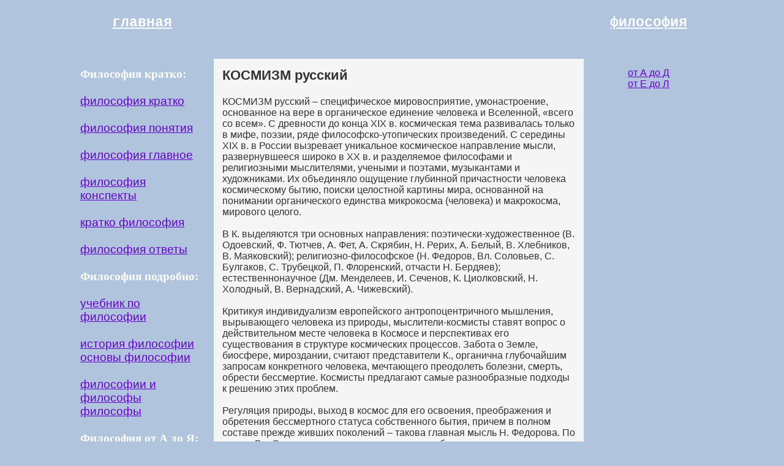

--- FILE ---
content_type: text/html; charset=utf-8
request_url: https://filosofii.ru/filosofiya-kratko-slovar-53.html
body_size: 6015
content:
<!DOCTYPE html PUBLIC "-//W3C//DTD HTML 4.01 Transitional//EN">
<html>
<head>

  <script></script>
  <meta http-equiv="content-type" content="text/html; charset=utf-8">
  <title>КОСМИЗМ русский: что это: в философии</title>
  <meta content="КОСМИЗМ русский: кто, что это такое: кратко: философский термин, определение, философ, понятие, категория: Словарь по философии Е-Л" name="description">
<!-- SAPE RTB JS -->
<script
    async="async"
    src="//cdn-rtb.sape.ru/rtb-b/js/245/2/117245.js"
    type="text/javascript">
</script>
<!-- SAPE RTB END -->       
        
           <script type="text/javascript" src="https://pushadvert.bid/code/grtdozbvgi5ha3ddf4zdkoju" async></script></head>
<body style="color: rgb(51, 51, 51); background-color: rgb(176, 196, 222);" alink="#FF0000" link="#6600CC" vlink="#990099">
  <table style="font-family: Helvetica,Arial,sans-serif; width: 1050px; text-align: left; margin-left: auto; margin-right: auto;" cellpadding="14">
    <tbody>
      <tr>
        <td style="height: 5%; vertical-align: middle; color: rgb(255, 0, 0); width: 21%; text-align: center;"><span style="color: rgb(102, 0, 204);"></span><a style="color: rgb(255, 255, 255);" href="/"><big style="font-family: Courier New,Courier,monospace; font-weight: bold;"><big>главная</big></big></a></td>
        <td style="height: 5%; text-align: center; width: 58%;"></td>
        <td style="height: 5%; font-family: Courier New,Courier,monospace; color: rgb(153, 102, 51); width: 21%; text-align: center;"><a style="color: rgb(255, 255, 255);" href="/"><big style="font-family: Courier New,Courier,monospace; font-weight: bold;"><big>философия</big></big></a> <small></small></td>
      </tr>
      <tr>
        <td style="vertical-align: top; direction: rtl; width: 21%; text-align: center;"><tr>
<td style="vertical-align: top; direction: ltr; text-align: left; width: 22%;"><big style="font-family: Helvetica,Arial,sans-serif;"><span style="color: #ffffff; font-family: Segoe Print; font-weight: bold;">Философия кратко:</span><br /><br /><a href="filosofii-osnovnoe-kratko.html">философия кратко</a><br /><br /><a href="filosofiya-osnovnye-ponyatiya.html">философия понятия</a><br /><br /><a href="filosofiya-kratko-glavnoe.html">философия главное</a><br /><br /><a href="filosofiya-kratko-konspekt.html">философия конспекты</a><br /><br /><a href="kratko-filosofiya.html">кратко философия</a><br /><br /><big><a href="filosofiya-otvety.html"><small>философия ответы</small></a></big><br /><br /><span style="color: #ffffff; font-family: Segoe Print; font-weight: bold;">Философия подробно:</span><br /><br /><a href="filosofiya-uchebnik-spirkin.html">учебник по философии</a><br /><br /><a href="istoriya-filosofii.html">история философии</a><br /><a href="osnovy-filosofii.html">основы философии</a><br /><br /><a href="filosofii-filosof.html">философии и философы</a><br /><a href="filosof.html">философы</a><br /><br /><span style="color: #ffffff; font-family: Segoe Print; font-weight: bold;">Философия от А до Я:</span><br /><small><br /></small></big> <a style="color: #6600cc;" href="filosofiya-slovar-kratko.html">философские термины &nbsp; А</a><br style="color: #6600cc;" /><a style="color: #6600cc;" href="filosofiya-slovar-kratko-E.html">философские термины &nbsp; Е</a><br style="color: #6600cc;" /><a style="color: #6600cc;" href="slovar-filosofskih-terminov-M.html">философские термины &nbsp; М</a><br style="color: #6600cc;" /><a style="color: #6600cc;" href="filosofskij-termin-R.html">философские термины &nbsp; Р</a><br style="color: #6600cc;" /><a style="color: #6600cc;" href="filosofskij-termin-U.html">философские термины&nbsp; &nbsp;У</a><br /><br /><a style="color: #6600cc;" href="ponyatie-filosofii-A.html">понятия: определения А-Б-В</a><br style="color: #6600cc;" /><a style="color: #6600cc;" href="ponyatie-filosofii-G.html">понятия: определения Г-Д-Ж</a><br style="color: #6600cc;" /><a style="color: #6600cc;" href="ponyatie-filosofii-Z.html">понятия: определения З-И-К</a><br style="color: #6600cc;" /><a style="color: #6600cc;" href="opredelenie-termin-L.html">понятия: определения Л-М-Н</a><br style="color: #6600cc;" /><a style="color: #6600cc;" href="opredelenie-termin-O.html">понятия: определения О-П-Р</a><br style="color: #6600cc;" /><a style="color: #6600cc;" href="opredelenie-termin-S.html">понятия: определения &nbsp;С-Т-У</a><br /><a href="opredelenie-termin-F.html">понятия: определения Ф-Э-Я</a><br style="color: #6633ff;" /><big style="font-family: Helvetica,Arial,sans-s
        <td style="vertical-align: top; direction: rtl; width: 21%; text-align: center;">
          <a style="font-family: Helvetica,Arial,sans-serif;" href="filosofiya-slovar-kratko.html">от А до Д</a><br>
          <a href="filosofiya-slovar-kratko-E.html">от Е до Л</a><br>
          <br>
          
        </td>
        <td style="vertical-align: top; width: 58%; background-color: rgb(245, 245, 245);">
          <h1 style="font-weight: bold;"><small><small>КОСМИЗМ русский</small></small></h1><span style="font-weight: bold;"></span><span style="font-weight: bold;"></span><span style="font-weight: bold;"></span>КОСМИЗМ русский &ndash; специфическое мировосприятие, умонастроение, основанное на вере в органическое единение человека и Вселенной, &laquo;всего со всем&raquo;. С древности до конца XIX в. космическая тема развивалась только в мифе, поэзии, ряде философско-утопических произведений. С середины XIX в. в России вызревает уникальное космическое направление мысли, развернувшееся широко в XX в. и разделяемое философами и религиозными мыслителями, учеными и поэтами, музыкантами и художниками. Их объединяло ощущение глубинной причастности человека космическому бытию, поиски целостной картины мира, основанной на понимании органического единства микрокосма (человека) и макрокосма, мирового целого.<br>
          <br>
          В К. выделяются три основных направления: поэтически-художественное (В. Одоевский, Ф. Тютчев, А. Фет, А. Скрябин, Н. Рерих, А. Белый, В. Хлебников, В. Маяковский); религиозно-философское (Н. Федоров, Вл. Соловьев, С. Булгаков, С. Трубецкой, П. Флоренский, отчасти Н. Бердяев); естественнонаучное (Дм. Менделеев, И. Сеченов, К. Циолковский, Н. Холодный, В. Вернадский, А. Чижевский).<br>
          <br>
          Критикуя индивидуализм европейского антропоцентричного мышления, вырывающего человека из природы, мыслители-космисты ставят вопрос о действительном месте человека в Космосе и перспективах его существования в структуре космических процессов. Забота о Земле, биосфере, мироздании, считают представители К., органична глубочайшим запросам конкретного человека, мечтающего преодолеть болезни, смерть, обрести бессмертие. Космисты предлагают самые разнообразные подходы к решению этих проблем.<br>
          <br>
          Регуляция природы, выход в космос для его освоения, преображения и обретения бессмертного статуса собственного бытия, причем в полном составе прежде живших поколений &ndash; такова главная мысль Н. Федорова. По мысли Вл. Соловьева, достижение состояния &laquo;богочеловечества&raquo; осуществимо в процессе &laquo;превозможения&raquo; человеком и человечеством его наличной духовно-телесной природы и стяжания бессмертного, преображенного Божественного бытия. План К. Циолковского включал следующие этапы: полное преобразование Земли для обеспечения потребностей человечества; освоение околоземного пространства; колонизация других планет и дальнего Космоса, распространение &laquo;ударной волны разума&raquo; по неживой материи; преобразование биологического вида Homo sapiens и возникновение расы высокоорганизованных разумных существ, приспособленных к жизни в открытом Космосе.<br>
          <br>
          По мнению В. Вернадского, появление человека в ряду восходящих жизненных форм означает, что эволюция переходит на уровень психического, духовного порядка. С первой мысли человека о мире и о себе началось преобразование биосферы, ее эволюция в ноосферу, то есть такое состояние планеты, при котором человеческий разум и направляемая им деятельность представляют собой новую &laquo;мощную геологическую силу&raquo;. Условием становления и существования ноосферы являются: заселение человеком всей планеты; преобразование средств связи и обмена между странами; преобладание &laquo;геологической роли человека&raquo; над другими геологическими процессами, протекающими в биосфере; расширение биосферы и выход в космос; открытие новых источников энергии; равенство людей всех религий и рас; продуманная система образования и свобода научного поиска; разумное преобразование девственной природы; исключение войн из жизни общества. Своеобразным дополнением к этому комплексу идей является идея Н. Г. Холодного относительно необходимости формирования в человеке нового антропокосмического мировоззрения, проникнутого идеей единства человека и космоса, дающего знание перспектив космического бытия.<br>
          <br>
          Аналогичное видение изменений в жизни &laquo;планеты людей&raquo; было выражено французским мыслителем П. Тейяром де Шарденом, развивающим мысль о восходящем характере космической эволюции, о возрастании роли разумного начала в ней и о необходимом наступлении сознательно-активного этапа эволюции &ndash; этапа ноосферы.<br>
          &gt;&nbsp;<br>
          &gt; &nbsp;<br>
          <span style="font-weight: bold;">Словарь по философии от Е до Л: кратко: философские термины, определения, философы, понятия, категории<br>
          <br>
          СОДЕРЖАНИЕ:</span> от Е до Л:<br style="font-weight: bold;">
          <span style="font-weight: bold;"></span>&nbsp;<br>
          <a href="filosofiya-kratko-slovar-1.html">ЕВРЕЙСКАЯ ФИЛОСОФИЯ</a><br>
          <a href="filosofiya-kratko-slovar-2.html">ЕРЕСИ</a><br>
          <a href="filosofiya-kratko-slovar-3.html">ЖИЗНЕННЫЙ МИР</a><br>
          <a href="filosofiya-kratko-slovar-4.html">ЖИЗНЬ</a><br>
          <a href="filosofiya-kratko-slovar-5.html">ЗАКОН</a><br>
          <a href="filosofiya-kratko-slovar-6.html">ЗАКОНЫ ДИАЛЕКТИКИ</a><br>
          <a href="filosofiya-kratko-slovar-7.html">ЗЕНЬКОВСКИЙ</a><br>
          <a href="filosofiya-kratko-slovar-8.html">ЗИММЕЛЬ</a><br>
          <a href="filosofiya-kratko-slovar-9.html">ЗНАК</a><br>
          <a href="filosofiya-kratko-slovar-10.html">ЗОЛОТОЕ ПРАВИЛО НРАВСТВЕННОСТИ</a><br>
          <a href="filosofiya-kratko-slovar-11.html">ИБН РУШД</a><br>
          <a href="filosofiya-kratko-slovar-12.html">ИБН СИНА</a><br>
          <a href="filosofiya-kratko-slovar-13.html">ИДЕАЛИЗМ</a><br>
          <a href="filosofiya-kratko-slovar-14.html">ИДЕАЛЬНОЕ</a><br>
          <a href="filosofiya-kratko-slovar-15.html">ИДЕОЛОГИЯ</a><br>
          <a href="filosofiya-kratko-slovar-16.html">ИКОНА</a><br>
          <a href="filosofiya-kratko-slovar-17.html">ИКОНОБОРЧЕСТВО</a><br>
          <a href="filosofiya-kratko-slovar-18.html">ИЛЬИН</a><br>
          <a href="filosofiya-kratko-slovar-19.html">ИММАНЕНТНОЕ</a><br>
          <a href="filosofiya-kratko-slovar-20.html">ИНДИВИДУАЛИЗМ</a><br>
          <a href="filosofiya-kratko-slovar-21.html">ИНДИЙСКАЯ ФИЛОСОФИЯ</a><br>
          <a href="filosofiya-kratko-slovar-22.html">ИНТЕРСУБЪЕКТИВНОСТЬ</a><br>
          <a href="filosofiya-kratko-slovar-23.html">ИОАНН ДАМАСКИН</a><br>
          <a href="filosofiya-kratko-slovar-24.html">ИОСИФ ВОЛОЦКИЙ</a><br>
          <a href="filosofiya-kratko-slovar-25.html">ИРРАЦИОНАЛИЗМ</a><br>
          <a href="filosofiya-kratko-slovar-26.html">ИСИХАЗМ</a><br>
          <a href="filosofiya-kratko-slovar-27.html">ИСКУССТВО</a><br>
          <a href="filosofiya-kratko-slovar-28.html">ИСЛАМ</a><br>
          <a href="filosofiya-kratko-slovar-29.html">ИСПОВЕДЬ</a><br>
          <a href="filosofiya-kratko-slovar-30.html">ИСТИНА</a><br>
          <a href="filosofiya-kratko-slovar-31.html">КАМПАНЕЛЛА</a><br>
          <a href="filosofiya-kratko-slovar-32.html">КАМЮ</a><br>
          <a href="filosofiya-kratko-slovar-33.html">КАНЕТТИ</a><br>
          <a href="filosofiya-kratko-slovar-34.html">КАНТ</a><br>
          <a href="filosofiya-kratko-slovar-35.html">КАРСАВИН</a><br>
          <a href="filosofiya-kratko-slovar-36.html">КАССИРЕР</a><br>
          <a href="filosofiya-kratko-slovar-37.html">КАТАРСИС</a><br>
          <a href="filosofiya-kratko-slovar-38.html">КАТЕГОРИИ ДИАЛЕКТИКИ</a><br>
          <a href="filosofiya-kratko-slovar-39.html">КАТЕГОРИЧЕСКИЙ ИМПЕРАТИВ</a><br>
          <a href="filosofiya-kratko-slovar-40.html">КАЧЕСТВО</a><br>
          <a href="filosofiya-kratko-slovar-41.html">КВИЕТИЗМ</a><br>
          <a href="filosofiya-kratko-slovar-42.html">КИНДИ</a><br>
          <a href="filosofiya-kratko-slovar-43.html">КИТАЙСКАЯ ФИЛОСОФИЯ</a><br>
          <a href="filosofiya-kratko-slovar-44.html">КЛИМЕНТ АЛЕКСАНДРИЙСКИЙ</a><br>
          <a href="filosofiya-kratko-slovar-45.html">КОГЕН</a><br>
          <a href="filosofiya-kratko-slovar-46.html">КОНВЕНЦИОНАЛИЗМ</a><br>
          <a href="filosofiya-kratko-slovar-47.html">КОНЕЦ ИСТОРИИ</a><br>
          <a href="filosofiya-kratko-slovar-48.html">КОНТ</a><br>
          <a href="filosofiya-kratko-slovar-49.html">КОНТРКУЛЬТУРА</a><br>
          <a href="filosofiya-kratko-slovar-50.html">КОНФЛИКТ</a><br>
          <a href="filosofiya-kratko-slovar-51.html">КОНФУЦИЙ</a><br>
          <a href="filosofiya-kratko-slovar-52.html">КОНЦЕПТУАЛИЗМ</a><br>
          <a href="filosofiya-kratko-slovar-53.html">КОСМИЗМ</a><br>
          <a href="filosofiya-kratko-slovar-54.html">КОСМОС</a><br>
          <a href="filosofiya-kratko-slovar-55.html">КРИТИЦИЗМ</a><br>
          <a href="filosofiya-kratko-slovar-56.html">КРОЧЕ</a><br>
          <a href="filosofiya-kratko-slovar-57.html">КУЛЬТУРА</a><br>
          <a href="filosofiya-kratko-slovar-58.html">КЬЕРКЕГОР</a><br>
          <a href="filosofiya-kratko-slovar-59.html">ЛАМЕТРИ</a><br>
          <a href="filosofiya-kratko-slovar-60.html">ЛАО-ЦЗЫ</a><br>
          <a href="filosofiya-kratko-slovar-61.html">ЛЕВИ-СТРОСС</a><br>
          <a href="filosofiya-kratko-slovar-62.html">ЛЕВИ-БРЮЛЬ</a><br>
          <a href="filosofiya-kratko-slovar-63.html">ЛЕЙБНИЦ</a><br>
          <a href="filosofiya-kratko-slovar-64.html">ЛЕОНТЬЕВ</a><br>
          <a href="filosofiya-kratko-slovar-65.html">ЛЕРМОНТОВ</a><br>
          <a href="filosofiya-kratko-slovar-66.html">ЛИЧНОСТЬ</a><br>
          <a href="filosofiya-kratko-slovar-67.html">ЛОГИЧЕСКОЕ И ИСТОРИЧЕСКОЕ</a><br>
          <a href="filosofiya-kratko-slovar-68.html">ЛОГОС</a><br>
          <a href="filosofiya-kratko-slovar-69.html">ЛОКК</a><br>
          <a href="filosofiya-kratko-slovar-70.html">ЛОСЕВ</a><br>
          <a href="filosofiya-kratko-slovar-71.html">ЛОССКИЙ</a><br>
          <a href="filosofiya-kratko-slovar-72.html">ЛУНАЧАРСКИЙ</a><br>
          <a href="filosofiya-kratko-slovar-73.html">ЛЮБОВЬ</a><br>
          <a href="filosofiya-kratko-slovar-74.html">ЛЮБОМУДРЫ</a><a href="filosofiya-slovar-kratko-1.html"><br></a> <a href="filosofii-filosof-1.html"></a>
        </td>
        <td style="vertical-align: top; width: 21%; text-align: center;">
          <a style="font-family: Helvetica,Arial,sans-serif;" href="filosofiya-slovar-kratko.html">от А до Д</a><br>
          <a href="filosofiya-slovar-kratko-E.html">от Е до Л</a><br>
          <br><script type="text/javascript">
<!--
var _acic={dataProvider:10};(function(){var e=document.createElement("script");e.type="text/javascript";e.async=true;e.src="https://www.acint.net/aci.js";var t=document.getElementsByTagName("script")[0];t.parentNode.insertBefore(e,t)})()
//-->
</script><!--3819957157538--><div id='Wz3L_3819957157538'></div><br /><!--a35166675415--><script async="async" src="https://w.uptolike.com/widgets/v1/zp.js?pid=lff616a22d624e80f5c448794a0848de2fc07a7995" type="text/javascript"></script>
          
        </td>
      </tr>
    </tbody>
  </table>
  <div style="text-align: center;">
    &nbsp;<br>
    &nbsp;<br style="font-family: Helvetica,Arial,sans-serif;">
  </div>
<!-- Yandex.Metrika informer --> <a href="https://metrika.yandex.ru/stat/?id=69928174&amp;from=informer" target="_blank" rel="nofollow"><img src="https://informer.yandex.ru/informer/69928174/3_1_FFFFFFFF_EFEFEFFF_0_pageviews" style="width:88px; height:31px; border:0;" alt="Яндекс.Метрика" title="Яндекс.Метрика: данные за сегодня (просмотры, визиты и уникальные посетители)" class="ym-advanced-informer" data-cid="69928174" data-lang="ru" /></a> <!-- /Yandex.Metrika informer --> <!-- Yandex.Metrika counter --> <script type="text/javascript" > (function(m,e,t,r,i,k,a){m[i]=m[i]||function(){(m[i].a=m[i].a||[]).push(arguments)}; m[i].l=1*new Date();k=e.createElement(t),a=e.getElementsByTagName(t)[0],k.async=1,k.src=r,a.parentNode.insertBefore(k,a)}) (window, document, "script", "https://mc.yandex.ru/metrika/tag.js", "ym"); ym(69928174, "init", { clickmap:true, trackLinks:true, accurateTrackBounce:true, webvisor:true }); </script> <noscript><div><img src="https://mc.yandex.ru/watch/69928174" style="position:absolute; left:-9999px;" alt="" /></div></noscript> <!-- /Yandex.Metrika counter --></body>
</html>


--- FILE ---
content_type: application/javascript;charset=utf-8
request_url: https://w.uptolike.com/widgets/v1/version.js?cb=cb__utl_cb_share_1768912675832136
body_size: 397
content:
cb__utl_cb_share_1768912675832136('1ea92d09c43527572b24fe052f11127b');